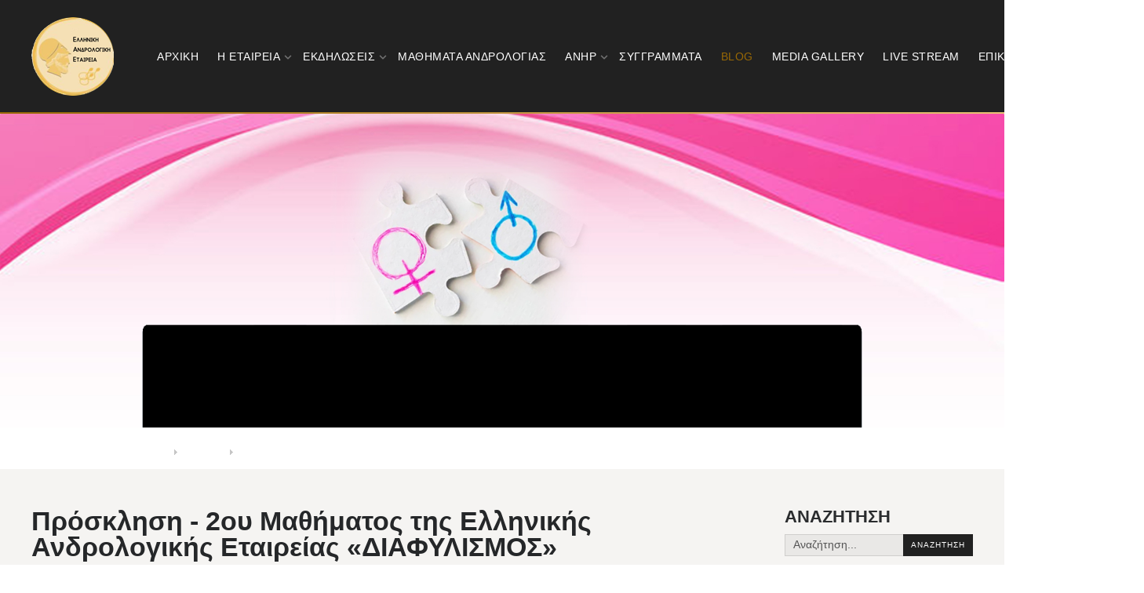

--- FILE ---
content_type: text/html; charset=utf-8
request_url: http://hel-soc-andro.org/index.php/blog-andrology/169-2
body_size: 9732
content:
<!DOCTYPE html>
<html xmlns="http://www.w3.org/1999/xhtml" xml:lang="el-gr" lang="el-gr" >
<head>
<meta charset="utf-8" />
	<base href="http://hel-soc-andro.org/index.php/blog-andrology/169-2" />
	<meta name="keywords" content=" Ελληνική Ανδρολογική Εταιρεία" />
	<meta name="author" content="ΕΛΛΗΝΙΚΗ ΑΝΔΡΟΛΟΓΙΚΗ ΕΤΑΙΡΕΙΑ" />
	<meta name="description" content=" Ελληνική Ανδρολογική Εταιρεία" />
	<meta name="generator" content="Joomla! - Open Source Content Management" />
	<title>Πρόσκληση - 2ου Μαθήματος της Ελληνικής Ανδρολογικής Εταιρείας «ΔΙΑΦΥΛΙΣΜΟΣ» </title>
	<link href="/templates/j51_natalie/favicon.ico" rel="shortcut icon" type="image/vnd.microsoft.icon" />
	<link href="http://hel-soc-andro.org/index.php/component/search/?Itemid=632&amp;catid=80&amp;id=169&amp;format=opensearch" rel="search" title="Αναζήτηση ΕΛΛΗΝΙΚΗ ΑΝΔΡΟΛΟΓΙΚΗ ΕΤΑΙΡΕΙΑ" type="application/opensearchdescription+xml" />
	<link href="http://hel-soc-andro.org/plugins/content/dearflip/dflip/css/dflip.css" rel="stylesheet" />
	<link href="http://hel-soc-andro.org/plugins/content/dearflip/dflip/css/themify-icons.css" rel="stylesheet" />
	<link href="/plugins/content/pdf_embed/assets/css/style.css" rel="stylesheet" />
	<link href="/templates/j51_natalie/css/nexus.min.css" rel="stylesheet" />
	<link href="/templates/j51_natalie/css/responsive.min.css" rel="stylesheet" />
	<link href="/templates/j51_natalie/css/animate.min.css" rel="stylesheet" />
	<link href="/templates/j51_natalie/css/font-awesome.min.css" rel="stylesheet" />
	<link href="http://hel-soc-andro.org/modules/mod_j51inlineicons/css/balloon.css" rel="stylesheet" />
	<link href="http://hel-soc-andro.org/modules/mod_j51inlineicons/css/style.css" rel="stylesheet" />
	<style>
#scrollToTop {
	cursor: pointer;
	font-size: 0.9em;
	position: fixed;
	text-align: center;
	z-index: 9999;
	-webkit-transition: background-color 0.2s ease-in-out;
	-moz-transition: background-color 0.2s ease-in-out;
	-ms-transition: background-color 0.2s ease-in-out;
	-o-transition: background-color 0.2s ease-in-out;
	transition: background-color 0.2s ease-in-out;

	background: #0088cc;
	color: #ffffff;
	border-radius: 3px;
	padding-left: 12px;
	padding-right: 12px;
	padding-top: 12px;
	padding-bottom: 12px;
	right: 20px; bottom: 20px;
}

#scrollToTop:hover {
	background: #000000;
	color: #ffffff;
}

#scrollToTop > img {
	display: block;
	margin: 0 auto;
}
:root {
	--primary: #986805;
	--secondary: #e9c375;
	--primary-color: #986805;
	--secondary-color: #e9c375;
	--base-color: #181818;
	--button-color: #212121;
	--hornav_font_color: #ffffff;
	--mobile-menu-bg: #181818;
	--mobile-menu-toggle: #ffffff;
}
body, .hornav ul ul, .hornav ul ul a {
	color: #181818;
}
body, .hornav ul ul, .hornav ul ul a {
	font-family:Tahoma, Geneva, sans-serif, Arial, Verdana, sans-serif;
	font-size: 16px;
}
a {
	color: #dba839;
}
h1 {
	color: #68696b;
	font-family:Tahoma, Geneva, sans-serif, Arial, Verdana, sans-serif; 
}
h2, 
h2 a:link, 
h2 a:visited {
	color: #252729;
	font-family:Tahoma, Geneva, sans-serif, Arial, Verdana, sans-serif;
}
h3, 
.module h3, 
.module_menu h3, 
.btn, 
button {
	color: #2a2c2e;
	font-family:Tahoma, Geneva, sans-serif, Arial, Verdana, sans-serif;
}
h4 {
	font-family:Tahoma, Geneva, sans-serif, Arial, Verdana, sans-serif;
	color: #e9c375; 
}
.hornav, .btn, .button, button {
	font-family:Tahoma, Geneva, sans-serif 
}
.wrapper960 {
	width: 1440px;
}
.logo {
	top: 0px;
	left: 0px;
}
.logo-text {
	color: #000000;
	font-family:Arial, Helvetica, sans-serif;
	font-size: 36px;
}
.logo-slogan {
	color: #000000;
	font-size: 12px;
}

.hornav ul.menu li a,
.hornav ul.menu li span, 
.hornav > ul > .parent::after {
	color: #ffffff;
}
.hornav ul.menu ul li a,
.hornav ul.menu ul li span {
	color: #181818;
}
.hornav ul ul {
	background-color: #ffffff;
}
.hornav ul ul:before {
	border-color: transparent transparent #ffffff transparent;
}
.sidecol_a {
	width: 25%;
}
.sidecol_b {
	width: 25%;
}
.owl-theme .owl-nav [class*="owl-"],
.owl-theme .owl-dots .owl-dot.active span,
.owl-theme .owl-dots .owl-dot:hover span,
ul.dot li::before,
.text-primary,
#container_base h3 {
 	color: #986805;
 }
.j51news .hover-overlay,
.background-primary {
	background-color: #986805;
}
.btn, button, .btn-group.open .btn.dropdown-toggle, .pager.pagenav a, .btn-primary:active, .btn-primary.active, .btn-primary.disabled, .btn-primary[disabled], .btn:hover, .slidesjs-next.slidesjs-navigation, .slidesjs-previous.slidesjs-navigation, .search .icon-search, .dropdown-toggle, .label-info[href], .badge-info[href], .tagspopular a:hover, .module .module_header h3::after, .module_menu .module_header h3::after {
	background-color: #212121;
	color: #fff;
}
.btn, .button, button {
	background-color: #212121;
}
.btn:hover, button:hover, .btn:focus, .btn:active, .btn.active, .readmore .btn:hover, .dropdown-toggle:hover {
	background-color: #333333;
	color: #ffffff;
}
.nav-tabs > .active > a, 
.nav-tabs > .active > a:hover, 
.nav-tabs > .active > a:focus {
	border-bottom-color: #212121;
}
blockquote {
	border-color: #212121;
}
.btn:hover, .button:hover, button:hover {
	border-color: #333333;
}
.tags .label-info[href] {
	background-color: transparent;
	color: #212121;
}
body {
	background-color: #fff;
}
.showcase_seperator svg {
	fill: ;
}
#container_main {
	background-color: #f5f4f2;
	box-shadow: 1440px 0 0 #f5f4f2;
}
.container_footer {
	background-color: #212121;
}

		#container_header {
			position: sticky;
			top: 0;
		}
	
	.body_bg {
		background-color: #ffffff;
	}
	#container_header,
	.header_main {
		background-color: #212121;
	}
	.header_top {
		background-color: #141414;
	}
@media only screen and (max-width: 959px) {.primary-logo-image{display:none;} .mobile-logo-image{display:inline-block;}}
	@media only screen and (max-width: 1440px) {
		.module_block, .wrapper960  {
			width: 100% !important;
		}	
	}
	@media only screen and (min-width: 1440px) {
		.item-image + .content_wrapper,
		#container_showcase1_modules + .content_wrapper {
			margin-top: -100px;
		}
		div.layerslideshow .j51-nav-dots {
			bottom: calc((-100px - 10px) * -1);
		}
		div.layerslideshow .info {
			padding-bottom: calc((-100px - 10px) * -1);
		}
		.layerslideshow-prev,
		.layerslideshow-next {
			top: calc(50% - 40px);
		}
	}
	@media only screen and (max-width: 959px) {
		.hornav:not(.header-3) {display:none !important;}
		.header-3 {width: 100%; margin-left:auto;}
		.header_main {flex-wrap: wrap;}
		.menu-toggle {display: flex;}
	}
@media only screen and ( max-width: 767px ) {.header-1 {display:none;}}@media only screen and ( max-width: 767px ) {.showcase {display:none;} .mobile_showcase {display:inline;}}@media only screen and (min-width: 768px) {.bottom-3a .module_surround {padding-top: 6px !important;}}@media only screen and (min-width: 768px) {.bottom-3a .module_surround {padding-left: 40px !important;}}@media only screen and (min-width: 768px) and (max-width: 959px) {}@media only screen and ( max-width: 767px ) {}@media only screen and (max-width: 440px) {}
    @media only screen and (max-width: 767px) {
        .sidecol_a, .sidecol_b {
            order: 1 !important;
        }
    }
    
#socialmedia ul li a [class^="fa-"]::before, 
#socialmedia ul li a [class*=" fa-"]::before {
    color: #ffffff;
}#content_remainder {width:75% }
        .sidecol_a, .sidecol_b {order: 1;}
    #container_bottom3_modules {background-color: #000000; box-shadow: 1440px 0 0 #000000}#container_bottom3_modules > .wrapper960 {width:100%;} #bottom3_modules.block_holder {padding: 0;}
    		#bottom3_modules.block_holder, #bottom3_modules .module_surround, #bottom3_modules .module_content {padding: 0;}
    		#container_base1_modules {background-color: #212121; box-shadow: 1440px 0 0 #212121}
.j51_inlineicons815 i:before {
    font-size: 34px;
}
.j51_inlineicons815 {
	text-align: left;
}
.j51_inlineicons815 .j51_inlineicon {
	margin: 25px 12px;
}


	</style>
	<script type="application/json" class="joomla-script-options new">{"csrf.token":"a5892635d470827167a39581906503a9","system.paths":{"root":"","base":""},"j51_template":{"scrolltoOffset":"90","mobileMenuPosition":"left"}}</script>
	<script src="/media/system/js/mootools-core.js?616df0d4f202a96f324112e532ce21a1"></script>
	<script src="/media/system/js/core.js?616df0d4f202a96f324112e532ce21a1"></script>
	<script src="/media/system/js/mootools-more.js?616df0d4f202a96f324112e532ce21a1"></script>
	<script src="/media/plg_system_sl_scrolltotop/js/scrolltotop_mt.js"></script>
	<script src="/media/jui/js/jquery.min.js?616df0d4f202a96f324112e532ce21a1"></script>
	<script src="/media/jui/js/jquery-noconflict.js?616df0d4f202a96f324112e532ce21a1"></script>
	<script src="/media/jui/js/jquery-migrate.min.js?616df0d4f202a96f324112e532ce21a1"></script>
	<script src="http://hel-soc-andro.org/plugins/content/dearflip/dflip/js/dflip.min.js"></script>
	<script src="/media/system/js/caption.js?616df0d4f202a96f324112e532ce21a1"></script>
	<script src="/media/jui/js/bootstrap.min.js?616df0d4f202a96f324112e532ce21a1"></script>
	<script src="/templates/j51_natalie/js/mmenu-light.js"></script>
	<script src="/media/j51_assets/js/noframework.waypoints.min.js?616df0d4f202a96f324112e532ce21a1"></script>
	<script src="/templates/j51_natalie/js/jarallax.min.js"></script>
	<script src="/templates/j51_natalie/js/scripts.js" defer></script>
	<script>
document.addEvent('domready', function() {
	new Skyline_ScrollToTop({
		'image':		'',
		'text':			'Scroll To Top',
		'title':		'',
		'className':	'scrollToTop',
		'duration':		500,
		'transition':	Fx.Transitions.linear
	});
});jQuery(window).on('load',  function() {
				new JCaption('img.caption');
			});
        jarallax(document.querySelectorAll('.jarallax'));
    jQuery(function($){ initTooltips(); $("body").on("subform-row-add", initTooltips); function initTooltips (event, container) { container = container || document;$(container).find(".hasTooltip").tooltip({"html": true,"container": "body"});} });
	</script>
	<meta name="viewport" content="width=device-width, initial-scale=1, maximum-scale=5"/>


<script type="text/javascript">var _gaq = _gaq || [];
          _gaq.push(['_setAccount', '']);
          _gaq.push(['_trackPageview']);

          (function() {
            var ga = document.createElement('script'); ga.type = 'text/javascript'; ga.async = true;
            ga.src = ('https:' == document.location.protocol ? 'https://ssl' : 'http://www') + '.google-analytics.com/ga.js';
            var s = document.getElementsByTagName('script')[0]; s.parentNode.insertBefore(ga, s);
          })();

          </script></head>
<body class="site com_content view-article no-layout no-task itemid-632 ">
	<div id="back-to-top"></div>
	<div class="body_bg jarallax"></div>

	<div id="mobile-menu" class="mobile-menu">
				        
<ul class="menu mod-list">
<li class="item-464"><a href="/index.php" >ΑΡΧΙΚΗ</a></li><li class="item-507 deeper parent"><span >Η ΕΤΑΙΡΕΙΑ<span class="parent-indicator j51-inline-icon" aria-hidden="true"><svg aria-hidden="true" focusable="false" role="img" xmlns="http://www.w3.org/2000/svg" viewBox="0 0 448 512"><path fill="currentColor" d="M207.029 381.476L12.686 187.132c-9.373-9.373-9.373-24.569 0-33.941l22.667-22.667c9.357-9.357 24.522-9.375 33.901-.04L224 284.505l154.745-154.021c9.379-9.335 24.544-9.317 33.901.04l22.667 22.667c9.373 9.373 9.373 24.569 0 33.941L240.971 381.476c-9.373 9.372-24.569 9.372-33.942 0z"></path></svg></span></span>
<ul><li class="item-645"><a href="/index.php/η-εταιρεια/dioikitiko-symvoulio" >ΔΙΟΙΚΗΤΙΚΟ ΣΥΜΒΟΥΛΙΟ</a></li><li class="item-646"><a href="/index.php/η-εταιρεια/καταστατικο" >ΚΑΤΑΣΤΑΤΙΚΟ</a></li><li class="item-647"><a href="/index.php/η-εταιρεια/μελη" >ΜΕΛΗ</a></li></ul></li><li class="item-661 deeper parent"><span >ΕΚΔΗΛΩΣΕΙΣ<span class="parent-indicator j51-inline-icon" aria-hidden="true"><svg aria-hidden="true" focusable="false" role="img" xmlns="http://www.w3.org/2000/svg" viewBox="0 0 448 512"><path fill="currentColor" d="M207.029 381.476L12.686 187.132c-9.373-9.373-9.373-24.569 0-33.941l22.667-22.667c9.357-9.357 24.522-9.375 33.901-.04L224 284.505l154.745-154.021c9.379-9.335 24.544-9.317 33.901.04l22.667 22.667c9.373 9.373 9.373 24.569 0 33.941L240.971 381.476c-9.373 9.372-24.569 9.372-33.942 0z"></path></svg></span></span>
<ul><li class="item-662"><a href="/index.php/επιστημομικεσ-εκδηλωσεισ/ημερολογιο" >ΗΜΕΡΟΛΟΓΙΟ</a></li></ul></li><li class="item-690"><a href="/index.php/μαθήματα-ανδρολογίας" >ΜΑΘΗΜΑΤΑ ΑΝΔΡΟΛΟΓΙΑΣ</a></li><li class="item-665 deeper parent"><a href="/index.php/ανηρ" >ΑΝΗΡ<span class="parent-indicator j51-inline-icon" aria-hidden="true"><svg aria-hidden="true" focusable="false" role="img" xmlns="http://www.w3.org/2000/svg" viewBox="0 0 448 512"><path fill="currentColor" d="M207.029 381.476L12.686 187.132c-9.373-9.373-9.373-24.569 0-33.941l22.667-22.667c9.357-9.357 24.522-9.375 33.901-.04L224 284.505l154.745-154.021c9.379-9.335 24.544-9.317 33.901.04l22.667 22.667c9.373 9.373 9.373 24.569 0 33.941L240.971 381.476c-9.373 9.372-24.569 9.372-33.942 0z"></path></svg></span></a><ul><li class="item-667"><a href="/index.php/ανηρ/συντακτικη-επιτροπη" >ΣΥΝΤΑΚΤΙΚΗ ΕΠΙΤΡΟΠΗ</a></li><li class="item-668"><a href="/index.php/ανηρ/οδηγιεσ-προσ-συγγραφεισ" >ΟΔΗΓΙΕΣ ΠΡΟΣ ΣΥΓΓΡΑΦΕΙΣ</a></li><li class="item-669"><a href="/index.php/ανηρ/τευχη-ανηρ" >ΤΕΥΧΗ ΑΝΗΡ</a></li></ul></li><li class="item-673"><a href="/index.php/συγγραμματα" >ΣΥΓΓΡΑΜΜΑΤΑ</a></li><li class="item-632 current active"><a href="/index.php/blog-andrology" >BLOG</a></li><li class="item-664"><a href="/index.php/media-gallery" >MEDIA GALLERY</a></li><li class="item-693"><a href="/index.php/live-stream" >LIVE STREAM</a></li><li class="item-663 deeper parent"><a href="/index.php/epikoinonia" >ΕΠΙΚΟΙΝΩΝΙΑ<span class="parent-indicator j51-inline-icon" aria-hidden="true"><svg aria-hidden="true" focusable="false" role="img" xmlns="http://www.w3.org/2000/svg" viewBox="0 0 448 512"><path fill="currentColor" d="M207.029 381.476L12.686 187.132c-9.373-9.373-9.373-24.569 0-33.941l22.667-22.667c9.357-9.357 24.522-9.375 33.901-.04L224 284.505l154.745-154.021c9.379-9.335 24.544-9.317 33.901.04l22.667 22.667c9.373 9.373 9.373 24.569 0 33.941L240.971 381.476c-9.373 9.372-24.569 9.372-33.942 0z"></path></svg></span></a><ul><li class="item-654"><a href="/index.php/epikoinonia/συνδεσεισ" >ΣΥΝΔΕΣΕΙΣ</a></li></ul></li></ul>
			</div>

	
	<header id="container_header">			
		<div id="header_main" class="header_main">
			<div id="logo" class="logo">
  <a href="/" title="ΕΛΛΗΝΙΚΗ ΑΝΔΡΟΛΟΓΙΚΗ ΕΤΑΙΡΕΙΑ">
      
          <img class="logo-image primary-logo-image" src="/images/logoandrologiki.png" alt="Logo" />
              <img class="logo-image mobile-logo-image" src="/images/logo-footer.png" alt="Mobile Logo" />
         
  </a> 
</div>
			
    <nav id="my-menu" class="hornav">
        
<ul class="menu mod-list">
<li class="item-464"><a href="/index.php" >ΑΡΧΙΚΗ</a></li><li class="item-507 deeper parent"><span >Η ΕΤΑΙΡΕΙΑ<span class="parent-indicator j51-inline-icon" aria-hidden="true"><svg aria-hidden="true" focusable="false" role="img" xmlns="http://www.w3.org/2000/svg" viewBox="0 0 448 512"><path fill="currentColor" d="M207.029 381.476L12.686 187.132c-9.373-9.373-9.373-24.569 0-33.941l22.667-22.667c9.357-9.357 24.522-9.375 33.901-.04L224 284.505l154.745-154.021c9.379-9.335 24.544-9.317 33.901.04l22.667 22.667c9.373 9.373 9.373 24.569 0 33.941L240.971 381.476c-9.373 9.372-24.569 9.372-33.942 0z"></path></svg></span></span>
<ul><li class="item-645"><a href="/index.php/η-εταιρεια/dioikitiko-symvoulio" >ΔΙΟΙΚΗΤΙΚΟ ΣΥΜΒΟΥΛΙΟ</a></li><li class="item-646"><a href="/index.php/η-εταιρεια/καταστατικο" >ΚΑΤΑΣΤΑΤΙΚΟ</a></li><li class="item-647"><a href="/index.php/η-εταιρεια/μελη" >ΜΕΛΗ</a></li></ul></li><li class="item-661 deeper parent"><span >ΕΚΔΗΛΩΣΕΙΣ<span class="parent-indicator j51-inline-icon" aria-hidden="true"><svg aria-hidden="true" focusable="false" role="img" xmlns="http://www.w3.org/2000/svg" viewBox="0 0 448 512"><path fill="currentColor" d="M207.029 381.476L12.686 187.132c-9.373-9.373-9.373-24.569 0-33.941l22.667-22.667c9.357-9.357 24.522-9.375 33.901-.04L224 284.505l154.745-154.021c9.379-9.335 24.544-9.317 33.901.04l22.667 22.667c9.373 9.373 9.373 24.569 0 33.941L240.971 381.476c-9.373 9.372-24.569 9.372-33.942 0z"></path></svg></span></span>
<ul><li class="item-662"><a href="/index.php/επιστημομικεσ-εκδηλωσεισ/ημερολογιο" >ΗΜΕΡΟΛΟΓΙΟ</a></li></ul></li><li class="item-690"><a href="/index.php/μαθήματα-ανδρολογίας" >ΜΑΘΗΜΑΤΑ ΑΝΔΡΟΛΟΓΙΑΣ</a></li><li class="item-665 deeper parent"><a href="/index.php/ανηρ" >ΑΝΗΡ<span class="parent-indicator j51-inline-icon" aria-hidden="true"><svg aria-hidden="true" focusable="false" role="img" xmlns="http://www.w3.org/2000/svg" viewBox="0 0 448 512"><path fill="currentColor" d="M207.029 381.476L12.686 187.132c-9.373-9.373-9.373-24.569 0-33.941l22.667-22.667c9.357-9.357 24.522-9.375 33.901-.04L224 284.505l154.745-154.021c9.379-9.335 24.544-9.317 33.901.04l22.667 22.667c9.373 9.373 9.373 24.569 0 33.941L240.971 381.476c-9.373 9.372-24.569 9.372-33.942 0z"></path></svg></span></a><ul><li class="item-667"><a href="/index.php/ανηρ/συντακτικη-επιτροπη" >ΣΥΝΤΑΚΤΙΚΗ ΕΠΙΤΡΟΠΗ</a></li><li class="item-668"><a href="/index.php/ανηρ/οδηγιεσ-προσ-συγγραφεισ" >ΟΔΗΓΙΕΣ ΠΡΟΣ ΣΥΓΓΡΑΦΕΙΣ</a></li><li class="item-669"><a href="/index.php/ανηρ/τευχη-ανηρ" >ΤΕΥΧΗ ΑΝΗΡ</a></li></ul></li><li class="item-673"><a href="/index.php/συγγραμματα" >ΣΥΓΓΡΑΜΜΑΤΑ</a></li><li class="item-632 current active"><a href="/index.php/blog-andrology" >BLOG</a></li><li class="item-664"><a href="/index.php/media-gallery" >MEDIA GALLERY</a></li><li class="item-693"><a href="/index.php/live-stream" >LIVE STREAM</a></li><li class="item-663 deeper parent"><a href="/index.php/epikoinonia" >ΕΠΙΚΟΙΝΩΝΙΑ<span class="parent-indicator j51-inline-icon" aria-hidden="true"><svg aria-hidden="true" focusable="false" role="img" xmlns="http://www.w3.org/2000/svg" viewBox="0 0 448 512"><path fill="currentColor" d="M207.029 381.476L12.686 187.132c-9.373-9.373-9.373-24.569 0-33.941l22.667-22.667c9.357-9.357 24.522-9.375 33.901-.04L224 284.505l154.745-154.021c9.379-9.335 24.544-9.317 33.901.04l22.667 22.667c9.373 9.373 9.373 24.569 0 33.941L240.971 381.476c-9.373 9.372-24.569 9.372-33.942 0z"></path></svg></span></a><ul><li class="item-654"><a href="/index.php/epikoinonia/συνδεσεισ" >ΣΥΝΔΕΣΕΙΣ</a></li></ul></li></ul>
    </nav>
			<div id="socialmedia">   
    <ul id="navigation">
           
         
        <li class="social-facebook"><a href="https://www.facebook.com/%CE%95%CE%BB%CE%BB%CE%B7%CE%BD%CE%B9%CE%BA%CE%AE-%CE%91%CE%BD%CE%B4%CF%81%CE%BF%CE%BB%CE%BF%CE%B3%CE%B9%CE%BA%CE%AE-%CE%95%CF%84%CE%B1%CE%B9%CF%81%CE%B5%CE%AF%CE%B1-106191224469147" target="_blank" title="Facebook"><i class="fa fa-facebook"></i><span>Facebook</span></a></li> 
        <li class="social-youtube"><a href="https://www.youtube.com/channel/UCy2xMszEpIUQTV3pAGJbDkA/" target="_blank" title="Youtube"><i class="fa fa-youtube"></i><span>Youtube</span></a></li> 
         
        <li class="social-instagram"><a href="https://www.instagram.com/hel_soc_andro/" target="_blank" title="Instagram"><i class="fa fa-instagram"></i><span>Instagram</span></a></li> 
         
         
         
         
         
         
         
            </ul>
</div>  			<a href="#mobile-menu" class="menu-toggle">
				<span></span>
			</a>
							<div class="header-3 hornav">
					
				</div>
					</div>
	</header>

	
	<div class="content_wrapper wrapper960">	
		
				
						<div id="container_top3_modules" class="module_block jarallax" style="background-position: 50% 0">
						<div id="top3_modules" class="block_holder"></div>						
		<div class="module text-light">
			<div class="module_content">
			
<ul itemscope itemtype="https://schema.org/BreadcrumbList" class="breadcrumb">
			<li>
			Βρίσκεστε εδώ: &#160;
		</li>
	
				<li itemprop="itemListElement" itemscope itemtype="https://schema.org/ListItem">
									<a itemprop="item" href="/index.php" class="pathway"><span itemprop="name">Αρχική</span></a>
				
									<span class="divider">
						<img src="/templates/j51_natalie/images/system/arrow.png" alt="" />					</span>
								<meta itemprop="position" content="1">
			</li>
					<li itemprop="itemListElement" itemscope itemtype="https://schema.org/ListItem">
									<a itemprop="item" href="/index.php/blog-andrology" class="pathway"><span itemprop="name">BLOG</span></a>
				
									<span class="divider">
						<img src="/templates/j51_natalie/images/system/arrow.png" alt="" />					</span>
								<meta itemprop="position" content="2">
			</li>
					<li itemprop="itemListElement" itemscope itemtype="https://schema.org/ListItem" class="active">
				<span itemprop="name">
					Πρόσκληση - 2ου Μαθήματος της Ελληνικής Ανδρολογικής Εταιρείας «ΔΙΑΦΥΛΙΣΜΟΣ» 				</span>
				<meta itemprop="position" content="3">
			</li>
		</ul>
			</div> 
		</div>
	
					</div>
		
				<div id="container_main" class="component_block">
			<div id="main">
           
    
        
    <div id="sidecol_b" class="side_margins sidecol_b">
        <div class="sidecol_block">
             
            <div class="sidecol-b">
		<div class="module ">
			<div class="module_surround">
													<div class="module_header">
					<h3 class="mod_standard "><span>ΑΝΑΖΗΤΗΣΗ </span></h3>
				</div>
								<div class="module_content">
				<div class="search ">
	<form action="/index.php/blog-andrology" method="post" class="form-inline btn-right">
		 <button class="button btn btn-primary" onclick="this.form.searchword.focus();">Αναζήτηση</button><label for="mod-search-searchword" class="element-invisible">Αναζήτηση...</label> <input name="searchword" id="mod-search-searchword" maxlength="200"  class="inputbox search-query" type="text" size="0" value="Αναζήτηση..."  onblur="if (this.value=='') this.value='Αναζήτηση...';" onfocus="if (this.value=='Αναζήτηση...') this.value='';" />		<input type="hidden" name="task" value="search" />
		<input type="hidden" name="option" value="com_search" />
		<input type="hidden" name="Itemid" value="632" />
	</form>
</div>
				</div> 
			</div>
		</div>
	</div>
                                     
            <div class="sidecol-b sidecol-2b">
		<div class="module ">
			<div class="module_surround">
													<div class="module_header">
					<h3 class="mod_standard "><span>ΕΠΟΜΕΝΗ ΕΚΔΗΛΩΣΗ</span></h3>
				</div>
								<div class="module_content">
				Δεν υπάρχουν συμβάντα που βρέθηκαν				</div> 
			</div>
		</div>
	</div>
                                </div>
    </div>
    
    <div id="content_remainder" class="side_margins content_remainder">

                                    
        
            <div class="maincontent">
                    <div class="message">
                                                    <div id="system-message-container">
	</div>

                                            </div>
                <div class="item-page " itemscope itemtype="https://schema.org/Article">
	<meta itemprop="inLanguage" content="el-GR" />
	
		
			<div id="articleImage" class="item-image"> <img
		 src="/images/blog/course2banner2022big.jpg" alt="" itemprop="image"/> </div>

			<div class="page-header">
					<h2 itemprop="headline">
				Πρόσκληση - 2ου Μαθήματος της Ελληνικής Ανδρολογικής Εταιρείας «ΔΙΑΦΥΛΙΣΜΟΣ» 			</h2>
										<dl class="article-info muted">

		
			<dt class="article-info-term">
							</dt>

			
			
										<dd class="category-name">
				<span class="j51-inline-icon">
					<svg class="svg-primary" aria-hidden="true" focusable="false" role="img" xmlns="http://www.w3.org/2000/svg" viewBox="0 0 512 512"><path d="M464 128H272l-54.63-54.63c-6-6-14.14-9.37-22.63-9.37H48C21.49 64 0 85.49 0 112v288c0 26.51 21.49 48 48 48h416c26.51 0 48-21.49 48-48V176c0-26.51-21.49-48-48-48zm0 272H48V112h140.12l54.63 54.63c6 6 14.14 9.37 22.63 9.37H464v224z"></path></svg>
				</span>
													<span itemprop="genre">ΝΕΑ ΕΤΑΙΡΕΙΑΣ</span>							</dd>			
			
			
		
												<dd class="create">
					<span class="j51-inline-icon">
						<svg class="svg-primary" aria-hidden="true" focusable="false" data role="img" xmlns="http://www.w3.org/2000/svg" viewBox="0 0 448 512"><path d="M148 288h-40c-6.6 0-12-5.4-12-12v-40c0-6.6 5.4-12 12-12h40c6.6 0 12 5.4 12 12v40c0 6.6-5.4 12-12 12zm108-12v-40c0-6.6-5.4-12-12-12h-40c-6.6 0-12 5.4-12 12v40c0 6.6 5.4 12 12 12h40c6.6 0 12-5.4 12-12zm96 0v-40c0-6.6-5.4-12-12-12h-40c-6.6 0-12 5.4-12 12v40c0 6.6 5.4 12 12 12h40c6.6 0 12-5.4 12-12zm-96 96v-40c0-6.6-5.4-12-12-12h-40c-6.6 0-12 5.4-12 12v40c0 6.6 5.4 12 12 12h40c6.6 0 12-5.4 12-12zm-96 0v-40c0-6.6-5.4-12-12-12h-40c-6.6 0-12 5.4-12 12v40c0 6.6 5.4 12 12 12h40c6.6 0 12-5.4 12-12zm192 0v-40c0-6.6-5.4-12-12-12h-40c-6.6 0-12 5.4-12 12v40c0 6.6 5.4 12 12 12h40c6.6 0 12-5.4 12-12zm96-260v352c0 26.5-21.5 48-48 48H48c-26.5 0-48-21.5-48-48V112c0-26.5 21.5-48 48-48h48V12c0-6.6 5.4-12 12-12h40c6.6 0 12 5.4 12 12v52h128V12c0-6.6 5.4-12 12-12h40c6.6 0 12 5.4 12 12v52h48c26.5 0 48 21.5 48 48zm-48 346V160H48v298c0 3.3 2.7 6 6 6h340c3.3 0 6-2.7 6-6z"></path></svg>
					</span>
					<time datetime="2022-01-31T07:51:06+00:00" itemprop="dateCreated">
						31 Ιανουαρίου 2022					</time>
			</dd>			
			
										<dd class="hits">
					<span class="j51-inline-icon">
						<svg class="svg-primary" aria-hidden="true" focusable="false" data-prefix="far" data-icon="eye" class="svg-inline--fa fa-eye fa-w-18" role="img" xmlns="http://www.w3.org/2000/svg" viewBox="0 0 576 512"><path d="M288 144a110.94 110.94 0 0 0-31.24 5 55.4 55.4 0 0 1 7.24 27 56 56 0 0 1-56 56 55.4 55.4 0 0 1-27-7.24A111.71 111.71 0 1 0 288 144zm284.52 97.4C518.29 135.59 410.93 64 288 64S57.68 135.64 3.48 241.41a32.35 32.35 0 0 0 0 29.19C57.71 376.41 165.07 448 288 448s230.32-71.64 284.52-177.41a32.35 32.35 0 0 0 0-29.19zM288 400c-98.65 0-189.09-55-237.93-144C98.91 167 189.34 112 288 112s189.09 55 237.93 144C477.1 345 386.66 400 288 400z"></path></svg>
					</span>
					<meta itemprop="interactionCount" content="UserPageVisits:1492" />
					1492			</dd>						</dl>
			</div>
								
		
	
		
							<div itemprop="articleBody">
		<p>
	&Tau;&omicron; 2&omicron; &Mu;ά&theta;&eta;&mu;&alpha; &tau;&eta;&sigmaf; &Epsilon;&lambda;&lambda;&eta;&nu;&iota;&kappa;ή&sigmaf; &Alpha;&nu;&delta;&rho;&omicron;&lambda;&omicron;&gamma;&iota;&kappa;ή&sigmaf; &Epsilon;&tau;&alpha;&iota;&rho;&epsilon;ί&alpha;&sigmaf; &mu;&epsilon; &tau;ί&tau;&lambda;&omicron; <strong>&laquo;&Delta;&Iota;&Alpha;&Phi;&Upsilon;&Lambda;&Iota;&Sigma;&Mu;&Omicron;&Sigma;&raquo;</strong> &theta;&alpha; &pi;&rho;&alpha;&gamma;&mu;&alpha;&tau;&omicron;&pi;&omicron;&iota;&eta;&theta;&epsilon;ί &tau;&eta;&nu; <strong>&Pi;&alpha;&rho;&alpha;&sigma;&kappa;&epsilon;&upsilon;ή 18 &Phi;&epsilon;&beta;&rho;&omicron;&upsilon;&alpha;&rho;ί&omicron;&upsilon; 2022</strong> <strong>(Ώ&rho;&alpha;: 15:00-17:00)</strong></p>
 
<p>
	&Eta; &pi;&rho;&omicron;&beta;&omicron;&lambda;ή &tau;&omicron;&upsilon; &Mu;&alpha;&theta;ή&mu;&alpha;&tau;&omicron;&sigmaf; &theta;&alpha; &gamma;ί&nu;&epsilon;&iota; &mu;έ&sigma;&omega; &tau;&eta;&sigmaf; &iota;&sigma;&tau;&omicron;&sigma;&epsilon;&lambda;ί&delta;&alpha;&sigmaf; &tau;&eta;&sigmaf; <strong>&Epsilon;&lambda;&lambda;&eta;&nu;&iota;&kappa;ή&sigmaf; &Alpha;&nu;&delta;&rho;&omicron;&lambda;&omicron;&gamma;&iota;&kappa;ή&sigmaf; &Epsilon;&tau;&alpha;&iota;&rho;&epsilon;ί&alpha;&sigmaf; </strong>(www.hel-soc-andro.org) &kappa;&alpha;&iota; &epsilon;ί&nu;&alpha;&iota; <strong>&Delta;&Omega;&Rho;&Epsilon;&Alpha;&Nu;</strong> (&Pi;&alpha;&tau;ή&sigma;&tau;&epsilon; <a href="/index.php/live-stream" title="LIVE STREAM">&epsilon;&delta;ώ</a>)</p>
<h2>
	&Pi;&Rho;&Omicron;&Gamma;&Rho;&Alpha;&Mu;&Mu;&Alpha;</h2>
<table border="0" width="100%">
	<tbody>
		<tr>
			<td width="25%">
				<strong>&Sigma;&Upsilon;&Nu;&Tau;&Omicron;&Nu;&Iota;&Sigma;&Mu;&Omicron;&Sigma;</strong></td>
			<td colspan="2">&nbsp;</td>
		</tr>
		<tr bgcolor="#000000">
			<td>&nbsp;
				</td>
			<td width="44%">&nbsp;
				</td>
			<td width="31%">&nbsp;
				</td>
		</tr>
		<tr>
			<td>
				<strong>15:00-15:35 </strong></td>
			<td>
				ΔΙΑΦΥΛΙΣΜΟΣ: Η ΨΥΧΙΑΤΡΙΚΗ ΠΡΟΣΕΓΓΙΣΗ</td>
			<td>
				<strong>&Lambda;. &Alpha;&Theta;&Alpha;&Nu;&Alpha;&Sigma;&Iota;&Alpha;&Delta;&Eta;&Sigma;</strong></td>
		</tr>
		<tr bgcolor="#000000">
			<td>&nbsp;
				</td>
			<td>&nbsp;
				</td>
			<td>&nbsp;
				</td>
		</tr>
		<tr>
			<td>
				<strong>15:35-16:10 </strong></td>
			<td>
				&Omicron;&Rho;&Mu;&Omicron;&Nu;&Iota;&Kappa;&Omicron;&Sigma; &Epsilon;&Pi;&Alpha;&Nu;&Alpha;&Pi;&Rho;&Omicron;&Sigma;&Delta;&Iota;&Omicron;&Rho;&Iota;&Sigma;&Mu;&Omicron;&Sigma; &Tau;&Omicron;&Upsilon; &Phi;&Upsilon;&Lambda;&Omicron;&Upsilon;</td>
			<td>
				<strong>&Epsilon;. &Kappa;&Omicron;&Upsilon;&Kappa;&Kappa;&Omicron;&Upsilon;</strong></td>
		</tr>
		<tr bgcolor="#000000">
			<td>&nbsp;
				</td>
			<td>&nbsp;
				</td>
			<td>&nbsp;
				</td>
		</tr>
		<tr>
			<td>
				<strong>16:10-16:45</strong></td>
			<td>
				&Chi;&Epsilon;&Iota;&Rho;&Omicron;&Upsilon;&Rho;&Gamma;&Iota;&Kappa;&Omicron;&Sigma; &Epsilon;&Pi;&Alpha;&Nu;&Alpha;&Pi;&Rho;&Omicron;&Sigma;&Delta;&Iota;&Omicron;&Rho;&Iota;&Sigma;&Mu;&Omicron;&Sigma; &Tau;&Omicron;&Upsilon; &Phi;&Upsilon;&Lambda;&Omicron;&Upsilon;</td>
			<td>
				<strong>V. KOJOVIC</strong></td>
		</tr>
		<tr bgcolor="#000000">
			<td>&nbsp;
				</td>
			<td>&nbsp;
				</td>
			<td>&nbsp;
				</td>
		</tr>
		<tr>
			<td>
				<strong>16:45-17:00</strong></td>
			<td>
				<strong>&Sigma;&upsilon;&zeta;ή&tau;&eta;&sigma;&eta;</strong></td>
			<td>&nbsp;
				</td>
		</tr>
	</tbody>
</table>
<p>
	</p>
	</div>

	
							</div> <div class="clear"></div>
            </div>

                                    
        
    </div>
</div>
		</div>
										<div id="container_bottom3_modules" class="module_block jarallax" style="background-position: 50% 0">
						<div id="bottom3_modules" class="block_holder"><div id="wrapper_bottom-3" class="block_holder_margin"><div class="bottom-3 bottom-3a" style="max-width:100%;">
		<div class="module ">
			<div class="module_surround">
								<div class="module_content">
				<div class="j51_inlineicons j51_inlineicons815"><a href="https://www.youtube.com/channel/UCy2xMszEpIUQTV3pAGJbDkA/" class="j51_inlineicon" data-balloon="Youtube" data-balloon-pos="up" target="_blank"><i class="fa fa-youtube" title="Youtube" style="color:#ffffff" ></i></a><a href="https://www.instagram.com/hel_soc_andro/" class="j51_inlineicon" data-balloon="Instagram" data-balloon-pos="up" target="_blank"><i class="fa fa-instagram" title="Instagram" style="color:#ffffff" ></i></a><a href="https://www.facebook.com/%CE%95%CE%BB%CE%BB%CE%B7%CE%BD%CE%B9%CE%BA%CE%AE-%CE%91%CE%BD%CE%B4%CF%81%CE%BF%CE%BB%CE%BF%CE%B3%CE%B9%CE%BA%CE%AE-%CE%95%CF%84%CE%B1%CE%B9%CF%81%CE%B5%CE%AF%CE%B1-106191224469147" class="j51_inlineicon" data-balloon="Facebook" data-balloon-pos="up" target="_blank"><i class="fa fa-facebook" title="Facebook" style="color:#ffffff" ></i></a></div>				</div> 
			</div>
		</div>
	</div><div class="clear"></div></div></div>		</div>
			</div>

	<div id="container_base1_modules" class="module_block border_block jarallax">
	<div class="wrapper960">
		<div id="base-1">
		<div id="base1_modules" class="block_holder"><div id="wrapper_base-1" class="block_holder_margin"><div class="base-1 base-1a" style="max-width:25%;">
		<div class="module ">
			<div class="module_surround">
													<div class="module_header">
					<h3 class="mod_standard "><span>ΕΛΛΗΝΙΚΗ ΑΝΔΡΟΛΟΓΙΚΗ ΕΤΑΙΡΕΙΑ</span></h3>
				</div>
								<div class="module_content">
				

<div class="custom"  >
	<p>
	<img alt="about logo" class="cke-resize" src="/images/logo-footer.png" style="margin-bottom: 1rem; width: 103px; height: 84px; float: left;" /></p>
<p style="margin-bottom: -1rem;">
	&Pi;&Lambda;. &Epsilon;. &Beta;&Epsilon;&Nu;&Iota;&Zeta;&Epsilon;&Lambda;&Omicron;&Upsilon; 2 11521 - &Alpha;&Theta;&Eta;&Nu;&Alpha;<br />
	Email: <a href="mailto:info@hel-soc-andro.gr">info@hel-soc-andro.o</a><a href="mailto:info@hel-soc-andro.org">rg</a></p>
<div id="ckimgrsz" style="left: 8px; top: 12px;">
	<div class="preview" style="background-image: url(/images/logo-footer.png); display: none; top: 0px; left: 0px; width: 80px; height: 76px;">
		&nbsp;</div>
</div>
</div>
				</div> 
			</div>
		</div>
	
		<div class="module ">
			<div class="module_surround">
													<div class="module_header">
					<h3 class="mod_standard "><span>ΣΥΝΔΕΔΕΜΕΝΟΙ ΧΡΗΣΤΕΣ</span></h3>
				</div>
								<div class="module_content">
				
			<p>Αυτήν τη στιγμή επισκέπτονται τον ιστότοπό μας 40&#160;guests και κανένα μέλος</p>

				</div> 
			</div>
		</div>
	</div><div class="base-1 base-1b" style="max-width:25%;">
		<div class="module ">
			<div class="module_surround">
													<div class="module_header">
					<h3 class="mod_standard "><span>ΤΕΛΕΥΤΑΙΑ ΝΕΑ</span></h3>
				</div>
								<div class="module_content">
				<ul class="latestnews mod-list">
	<li itemscope itemtype="https://schema.org/Article">
		<a href="/index.php/blog-andrology/228-prosklisi-2ou-mathimatos-tis-ellinikis-andrologikis-etaireias-i-genetiki-stin-andrologia" itemprop="url">
			<span itemprop="name">
				Πρόσκληση - 2ου Μαθήματος της Ελληνικής Ανδρολογικής Εταιρείας «Η ΓΕΝΕΤΙΚΗ ΣΤΗΝ ΑΝΔΡΟΛΟΓΙΑ »			</span>
		</a>
	</li>
	<li itemscope itemtype="https://schema.org/Article">
		<a href="/index.php/blog-andrology/227-anoixti-ekdilosi" itemprop="url">
			<span itemprop="name">
				Aνοιχτή εκδήλωση του Ιατρικού Συλλόγου Θεσσαλονίκης με θέμα «Πρόληψη και Υγεία»			</span>
		</a>
	</li>
	<li itemscope itemtype="https://schema.org/Article">
		<a href="/index.php/blog-andrology/226-prosklisi-1ou-mathimatos-tis-ellinikis-andrologikis-etaireias-spermatogenesi-kai-o-rolos-tou-spermatos-stin-emvryiki-anaptyksi" itemprop="url">
			<span itemprop="name">
				Πρόσκληση - 1ου Μαθήματος της Ελληνικής Ανδρολογικής Εταιρείας «Σπερματογένεση και ο ρόλος του σπέρματος στην εμβρυϊκή ανάπτυξη»			</span>
		</a>
	</li>
	<li itemscope itemtype="https://schema.org/Article">
		<a href="/index.php/blog-andrology/225-neo-dioikitiko-symvoylio-e-a-e-2025-2027" itemprop="url">
			<span itemprop="name">
				Νέο Διοικητικό Συμβούλιο Ε.Α.Ε. 2025-2027			</span>
		</a>
	</li>
</ul>
				</div> 
			</div>
		</div>
	</div><div class="base-1 base-1c" style="max-width:25%;">
		<div class="module ">
			<div class="module_surround">
													<div class="module_header">
					<h3 class="mod_standard "><span>ΤΕΛΕΥΤΑΙΟ ΠΑΝΕΛΛΗΝΙΟ ΣΥΝΕΔΡΙΟ</span></h3>
				</div>
								<div class="module_content">
				

<div class="custom"  >
	<a href="http://hel-soc-andro.org/index.php/επιστημομικεσ-εκδηλωσεισ/ημερολογιο/14-panellinio-synedrio-andrologias"><img alt="" src="/images/events/14nadrologiasevent.jpg" style="width: 202px; height: 285px;" /></a>
</div>
				</div> 
			</div>
		</div>
	</div><div class="base-1 base-1d" style="max-width:25%;">
		<div class="module ">
			<div class="module_surround">
													<div class="module_header">
					<h3 class="mod_standard "><span>ΤΕΛΕΥΤΑΙΑ ΤΕΥΧΟΣ ΑΝΗΡ</span></h3>
				</div>
								<div class="module_content">
				

<div class="custom"  >
	
	<a href="/index.php/ανηρ/τευχη-ανηρ/2-ανηρ-52"><img alt="" class="cke-resize" src="/images/advportfoliopro/images/anir52_1591265478.jpg" style="width: 202px; height: 290px;" /></a>

</div>
				</div> 
			</div>
		</div>
	</div><div class="clear"></div></div></div>		</div>
	</div>
</div>
		
	<footer id="container_footer" class="container_footer">
		<div class="copyright">
			<p>&#169; 2020 ΕΛΛΗΝΙΚΗ ΑΝΔΡΟΛΟΓΙΚΗ ΕΤΑΙΡΕΙΑ</p>
		</div>
					<div class="footermenu">
							</div>
			</footer>
	
		<a href="#back-to-top" class="smooth-scroll" data-scroll>		
		<div class="back-to-top">
			<svg aria-hidden="true" focusable="false" role="img" xmlns="http://www.w3.org/2000/svg" viewBox="0 0 448 512"><path d="M240.971 130.524l194.343 194.343c9.373 9.373 9.373 24.569 0 33.941l-22.667 22.667c-9.357 9.357-24.522 9.375-33.901.04L224 227.495 69.255 381.516c-9.379 9.335-24.544 9.317-33.901-.04l-22.667-22.667c-9.373-9.373-9.373-24.569 0-33.941L207.03 130.525c9.372-9.373 24.568-9.373 33.941-.001z"></path></svg>
		</div>
	</a>
				

 
<script>
	jarallax(document.querySelectorAll('.jarallax'), {
		speed: 0.5,
		disableParallax: /iPad|iPhone|iPod|Android/,
		disableVideo: /iPad|iPhone|iPod|Android/
	});
</script>

<noscript id="deferred-styles">
	</noscript>
<script>
	var loadDeferredStyles = function() {
	var addStylesNode = document.getElementById("deferred-styles");
	var replacement = document.createElement("div");
	replacement.innerHTML = addStylesNode.textContent;
	document.body.appendChild(replacement)
	addStylesNode.parentElement.removeChild(addStylesNode);
	};
	var raf = requestAnimationFrame || mozRequestAnimationFrame ||
	  webkitRequestAnimationFrame || msRequestAnimationFrame;
	if (raf) raf(function() { window.setTimeout(loadDeferredStyles, 0); });
	else window.addEventListener('load', loadDeferredStyles);
</script>

</body> 
</html>